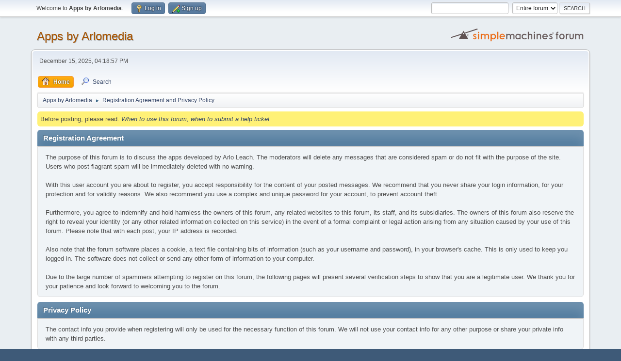

--- FILE ---
content_type: text/html; charset=UTF-8
request_url: http://forum.arlomedia.com/index.php?PHPSession=evqeatdobt71n40b7844b6okeo&action=agreement
body_size: 3317
content:
<!DOCTYPE html>
<html lang="en-US">
<head>
	<meta charset="UTF-8">
	<link rel="stylesheet" href="http://forum.arlomedia.com/Themes/default/css/minified_53b33e0d43b295ac641ef41eee00ae05.css?smf214_1710062820">
	<style>
	img.avatar { max-width: 65px !important; max-height: 65px !important; }
	
	</style>
	<script>
		var smf_theme_url = "http://forum.arlomedia.com/Themes/default";
		var smf_default_theme_url = "http://forum.arlomedia.com/Themes/default";
		var smf_images_url = "http://forum.arlomedia.com/Themes/default/images";
		var smf_smileys_url = "http://forum.arlomedia.com/Smileys";
		var smf_smiley_sets = "default,aaron,akyhne,fugue,alienine";
		var smf_smiley_sets_default = "default";
		var smf_avatars_url = "http://forum.arlomedia.com/avatars";
		var smf_scripturl = "http://forum.arlomedia.com/index.php?PHPSESSID=gkasp7k5es80n282k43bdj80r8&amp;";
		var smf_iso_case_folding = false;
		var smf_charset = "UTF-8";
		var smf_session_id = "b47449621038f3441a53913922d76459";
		var smf_session_var = "a65b61959507";
		var smf_member_id = 0;
		var ajax_notification_text = 'Loading...';
		var help_popup_heading_text = 'A little lost? Let me explain:';
		var banned_text = 'Sorry Guest, you are banned from using this forum!';
		var smf_txt_expand = 'Expand';
		var smf_txt_shrink = 'Shrink';
		var smf_collapseAlt = 'Hide';
		var smf_expandAlt = 'Show';
		var smf_quote_expand = false;
		var allow_xhjr_credentials = false;
	</script>
	<script src="https://ajax.googleapis.com/ajax/libs/jquery/3.6.3/jquery.min.js"></script>
	<script src="http://forum.arlomedia.com/Themes/default/scripts/minified_400c7336b87225ef2d6ec78b92c0fc72.js?smf214_1710062820"></script>
	<script>
	var smf_you_sure ='Are you sure you want to do this?';
	</script>
	<title>Registration Agreement and Privacy Policy</title>
	<meta name="viewport" content="width=device-width, initial-scale=1">
	<meta property="og:site_name" content="Apps by Arlomedia">
	<meta property="og:title" content="Registration Agreement and Privacy Policy">
	<meta property="og:description" content="Registration Agreement and Privacy Policy">
	<meta name="description" content="Registration Agreement and Privacy Policy">
	<meta name="theme-color" content="#557EA0">
	<link rel="help" href="http://forum.arlomedia.com/index.php?PHPSESSID=gkasp7k5es80n282k43bdj80r8&amp;action=help">
	<link rel="contents" href="http://forum.arlomedia.com/index.php?PHPSESSID=gkasp7k5es80n282k43bdj80r8&amp;">
	<link rel="search" href="http://forum.arlomedia.com/index.php?PHPSESSID=gkasp7k5es80n282k43bdj80r8&amp;action=search">
	<link rel="alternate" type="application/rss+xml" title="Apps by Arlomedia - RSS" href="http://forum.arlomedia.com/index.php?PHPSESSID=gkasp7k5es80n282k43bdj80r8&amp;action=.xml;type=rss2">
	<link rel="alternate" type="application/atom+xml" title="Apps by Arlomedia - Atom" href="http://forum.arlomedia.com/index.php?PHPSESSID=gkasp7k5es80n282k43bdj80r8&amp;action=.xml;type=atom">
</head>
<body id="chrome" class="action_agreement">
<div id="footerfix">
	<div id="top_section">
		<div class="inner_wrap">
			<ul class="floatleft" id="top_info">
				<li class="welcome">
					Welcome to <strong>Apps by Arlomedia</strong>.
				</li>
				<li class="button_login">
					<a href="http://forum.arlomedia.com/index.php?PHPSESSID=gkasp7k5es80n282k43bdj80r8&amp;action=login" class="open" onclick="return reqOverlayDiv(this.href, 'Log in', 'login');">
						<span class="main_icons login"></span>
						<span class="textmenu">Log in</span>
					</a>
				</li>
				<li class="button_signup">
					<a href="http://forum.arlomedia.com/index.php?PHPSESSID=gkasp7k5es80n282k43bdj80r8&amp;action=signup" class="open">
						<span class="main_icons regcenter"></span>
						<span class="textmenu">Sign up</span>
					</a>
				</li>
			</ul>
			<form id="search_form" class="floatright" action="http://forum.arlomedia.com/index.php?PHPSESSID=gkasp7k5es80n282k43bdj80r8&amp;action=search2" method="post" accept-charset="UTF-8">
				<input type="search" name="search" value="">&nbsp;
				<select name="search_selection">
					<option value="all" selected>Entire forum </option>
				</select>
				<input type="submit" name="search2" value="Search" class="button">
				<input type="hidden" name="advanced" value="0">
			</form>
		</div><!-- .inner_wrap -->
	</div><!-- #top_section -->
	<div id="header">
		<h1 class="forumtitle">
			<a id="top" href="http://forum.arlomedia.com/index.php?PHPSESSID=gkasp7k5es80n282k43bdj80r8&amp;">Apps by Arlomedia</a>
		</h1>
		<img id="smflogo" src="http://forum.arlomedia.com/Themes/default/images/smflogo.svg" alt="Simple Machines Forum" title="Simple Machines Forum">
	</div>
	<div id="wrapper">
		<div id="upper_section">
			<div id="inner_section">
				<div id="inner_wrap" class="hide_720">
					<div class="user">
						<time datetime="2025-12-16T00:18:57Z">December 15, 2025, 04:18:57 PM</time>
					</div>
				</div>
				<a class="mobile_user_menu">
					<span class="menu_icon"></span>
					<span class="text_menu">Main Menu</span>
				</a>
				<div id="main_menu">
					<div id="mobile_user_menu" class="popup_container">
						<div class="popup_window description">
							<div class="popup_heading">Main Menu
								<a href="javascript:void(0);" class="main_icons hide_popup"></a>
							</div>
							
					<ul class="dropmenu menu_nav">
						<li class="button_home">
							<a class="active" href="http://forum.arlomedia.com/index.php?PHPSESSID=gkasp7k5es80n282k43bdj80r8&amp;">
								<span class="main_icons home"></span><span class="textmenu">Home</span>
							</a>
						</li>
						<li class="button_search">
							<a href="http://forum.arlomedia.com/index.php?PHPSESSID=gkasp7k5es80n282k43bdj80r8&amp;action=search">
								<span class="main_icons search"></span><span class="textmenu">Search</span>
							</a>
						</li>
					</ul><!-- .menu_nav -->
						</div>
					</div>
				</div>
				<div class="navigate_section">
					<ul>
						<li>
							<a href="http://forum.arlomedia.com/index.php?PHPSESSID=gkasp7k5es80n282k43bdj80r8&amp;"><span>Apps by Arlomedia</span></a>
						</li>
						<li class="last">
							<span class="dividers"> &#9658; </span>
							<a href="http://forum.arlomedia.com/index.php?PHPSESSID=gkasp7k5es80n282k43bdj80r8&amp;action=agreement"><span>Registration Agreement and Privacy Policy</span></a>
						</li>
					</ul>
				</div><!-- .navigate_section -->
			</div><!-- #inner_section -->
		</div><!-- #upper_section --><div style="height: 8px;"></div>
<div style="background: #FFF177; margin: -2px 12px 2px 12px; padding: 6px; border-radius: 6px;">
	Before posting, please read: <a href="http://forum.arlomedia.com/index.php?PHPSESSID=gkasp7k5es80n282k43bdj80r8&amp;/topic,1390.0.html" style="font-style: italic;">When to use this forum, when to submit a help ticket</a>
</div>

		<div id="content_section">
			<div id="main_content_section">
		<div class="cat_bar">
			<h3 class="catbg">Registration Agreement</h3>
		</div>
		<div class="windowbg noup">
			The purpose of this forum is to discuss the apps developed by Arlo Leach. The moderators will delete any messages that are considered spam or do not fit with the purpose of the site. Users who post flagrant spam will be immediately deleted with no warning.<br><br>With this user account you are about to register, you accept responsibility for the content of your posted messages. We recommend that you never share your login information, for your protection and for validity reasons. We also recommend you use a complex and unique password for your account, to prevent account theft.<br><br>Furthermore, you agree to indemnify and hold harmless the owners of this forum, any related websites to this forum, its staff, and its subsidiaries. The owners of this forum also reserve the right to reveal your identity (or any other related information collected on this service) in the event of a formal complaint or legal action arising from any situation caused by your use of this forum. Please note that with each post, your IP address is recorded.<br><br>Also note that the forum software places a cookie, a text file containing bits of information (such as your username and password), in your browser's cache. This is only used to keep you logged in. The software does not collect or send any other form of information to your computer.<br><br>Due to the large number of spammers attempting to register on this forum, the following pages will present several verification steps to show that you are a legitimate user. We thank you for your patience and look forward to welcoming you to the forum.
		</div>
		<div class="cat_bar">
			<h3 class="catbg">Privacy Policy</h3>
		</div>
		<div class="windowbg noup">
			The contact info you provide when registering will only be used for the necessary function of this forum. We will not use your contact info for any other purpose or share your private info with any third parties.
		</div>
			</div><!-- #main_content_section -->
		</div><!-- #content_section -->
	</div><!-- #wrapper -->
</div><!-- #footerfix -->
	<div id="footer">
		<div class="inner_wrap">
		<ul>
			<li class="floatright"><a href="http://forum.arlomedia.com/index.php?PHPSESSID=gkasp7k5es80n282k43bdj80r8&amp;action=help">Help</a> | <a href="http://forum.arlomedia.com/index.php?PHPSESSID=gkasp7k5es80n282k43bdj80r8&amp;action=agreement">Terms and Rules</a> | <a href="#top_section">Go Up &#9650;</a></li>
			<li class="copyright"><a href="http://forum.arlomedia.com/index.php?PHPSESSID=gkasp7k5es80n282k43bdj80r8&amp;action=credits" title="License" target="_blank" rel="noopener">SMF 2.1.4 &copy; 2023</a>, <a href="https://www.simplemachines.org" title="Simple Machines" target="_blank" rel="noopener">Simple Machines</a></li>
		</ul>
		</div>
	</div><!-- #footer -->
<script>
window.addEventListener("DOMContentLoaded", function() {
	function triggerCron()
	{
		$.get('http://forum.arlomedia.com' + "/cron.php?ts=1765844325");
	}
	window.setTimeout(triggerCron, 1);
});
</script>
</body>
</html>